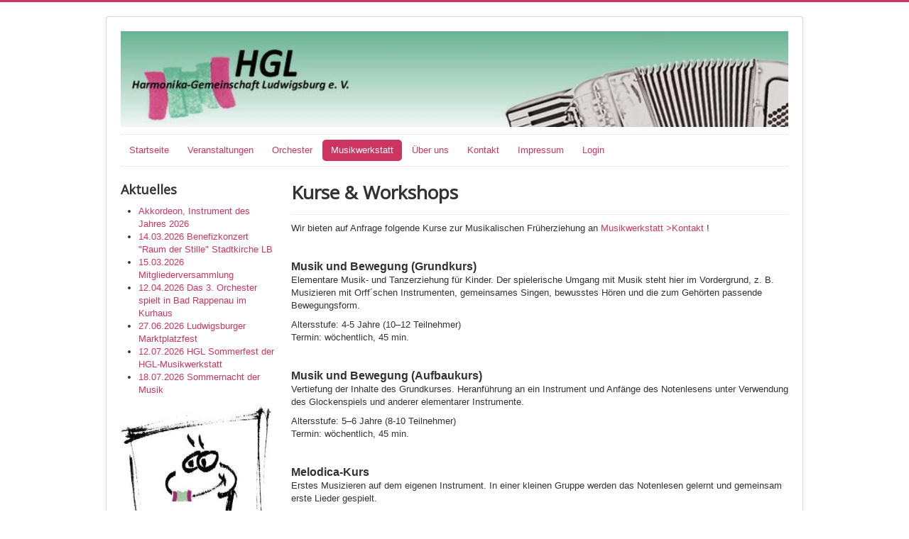

--- FILE ---
content_type: text/html; charset=utf-8
request_url: https://www.hgl-online.de/index.php/die-hgl-musikwerkstatt/aktuelle-kurse-a-workshops
body_size: 9789
content:
<!DOCTYPE html>
<html lang="de-de" dir="ltr">
<head>
	<meta name="viewport" content="width=device-width, initial-scale=1.0" />
	<meta charset="utf-8" />
	<base href="https://www.hgl-online.de/index.php/die-hgl-musikwerkstatt/aktuelle-kurse-a-workshops" />
	<meta name="generator" content="Joomla! - Open Source Content Management" />
	<title>Kurse &amp; Workshops</title>
	<link href="/templates/protostar/favicon.ico" rel="shortcut icon" type="image/vnd.microsoft.icon" />
	<link href="/templates/protostar/css/template.css?be3d5379b25dabd80a9036b68033bbb9" rel="stylesheet" />
	<link href="https://fonts.googleapis.com/css?family=Open+Sans" rel="stylesheet" />
	<style>

	h1, h2, h3, h4, h5, h6, .site-title {
		font-family: 'Open Sans', sans-serif;
	}
	body.site {
		border-top: 3px solid #cc3560;
		background-color: #ffffff;
	}
	a {
		color: #cc3560;
	}
	.nav-list > .active > a,
	.nav-list > .active > a:hover,
	.dropdown-menu li > a:hover,
	.dropdown-menu .active > a,
	.dropdown-menu .active > a:hover,
	.nav-pills > .active > a,
	.nav-pills > .active > a:hover,
	.btn-primary {
		background: #cc3560;
	}
	</style>
	<script src="/media/jui/js/jquery.min.js?be3d5379b25dabd80a9036b68033bbb9"></script>
	<script src="/media/jui/js/jquery-noconflict.js?be3d5379b25dabd80a9036b68033bbb9"></script>
	<script src="/media/jui/js/jquery-migrate.min.js?be3d5379b25dabd80a9036b68033bbb9"></script>
	<script src="/media/system/js/caption.js?be3d5379b25dabd80a9036b68033bbb9"></script>
	<script src="/media/jui/js/bootstrap.min.js?be3d5379b25dabd80a9036b68033bbb9"></script>
	<script src="/templates/protostar/js/template.js?be3d5379b25dabd80a9036b68033bbb9"></script>
	<!--[if lt IE 9]><script src="/media/jui/js/html5.js?be3d5379b25dabd80a9036b68033bbb9"></script><![endif]-->
	<script>
jQuery(window).on('load',  function() {
				new JCaption('img.caption');
			});
	</script>

</head>
<body class="site com_content view-article no-layout no-task itemid-147">
	<!-- Body -->
	<div class="body" id="top">
		<div class="container">
			<!-- Header -->
			<header class="header" role="banner">
				<div class="header-inner clearfix">
					<a class="brand pull-left" href="/">
						<img src="https://www.hgl-online.de/images/banner_2014.jpg" alt="HGL Ludwigsburg" />											</a>
					<div class="header-search pull-right">
						
					</div>
				</div>
			</header>
							<nav class="navigation" role="navigation">
					<div class="navbar pull-left">
						<a class="btn btn-navbar collapsed" data-toggle="collapse" data-target=".nav-collapse">
							<span class="element-invisible">Navigation an/aus</span>
							<span class="icon-bar"></span>
							<span class="icon-bar"></span>
							<span class="icon-bar"></span>
						</a>
					</div>
					<div class="nav-collapse">
						<ul class="nav menu nav-pills mod-list">
<li class="item-148 default"><a href="/index.php" >Startseite</a></li><li class="item-180"><a href="/index.php/aktuelles-2" >Veranstaltungen</a></li><li class="item-162 deeper parent"><a href="/index.php/orchestertop" >Orchester</a><ul class="nav-child unstyled small"><li class="item-157"><a href="/index.php/orchestertop/erstes-orchester-2" >1. Orchester</a></li><li class="item-155"><a href="/index.php/orchestertop/zweites-orchester-2" >2. Orchester</a></li><li class="item-156"><a href="/index.php/orchestertop/drittes-orchester-2" >3. Orchester</a></li><li class="item-303"><a href="/index.php/orchestertop/hobbyorchester" >Hobbyorchester</a></li></ul></li><li class="item-152 active deeper parent"><a href="/index.php/die-hgl-musikwerkstatt" >Musikwerkstatt</a><ul class="nav-child unstyled small"><li class="item-138"><a href="/index.php/die-hgl-musikwerkstatt/kooperationen" >Kooperationen</a></li><li class="item-133"><a href="/index.php/die-hgl-musikwerkstatt/unsere-lehrer" >Unsere Lehrer</a></li><li class="item-142"><a href="/index.php/die-hgl-musikwerkstatt/instrumentalunterricht-akkordeon-keyboard-klavier-mundharmonika" >Instrumentalunterricht</a></li><li class="item-147 current active"><a href="/index.php/die-hgl-musikwerkstatt/aktuelle-kurse-a-workshops" >Kurse &amp; Workshops</a></li><li class="item-625"><a href="/index.php/die-hgl-musikwerkstatt/kontakt-musikwerkstatt" >Kontakt Musikwerkstatt</a></li></ul></li><li class="item-137 deeper parent"><a href="/index.php/wir-ueber-uns" >Über uns</a><ul class="nav-child unstyled small"><li class="item-130"><a href="/index.php/wir-ueber-uns/gallerie" >Galerie</a></li><li class="item-127"><a href="/index.php/wir-ueber-uns/archiv" >Presse</a></li><li class="item-181"><a href="/index.php/wir-ueber-uns/vorstand" >Vorstand</a></li><li class="item-214"><a href="/index.php/wir-ueber-uns/jugendausschuss" >Jugendausschuss</a></li><li class="item-182"><a href="/index.php/wir-ueber-uns/hoerbeispiele" >Hörbeispiele</a></li></ul></li><li class="item-626"><a href="/index.php/kontakt" >Kontakt</a></li><li class="item-120"><a href="/index.php/impressum" >Impressum</a></li><li class="item-201"><a href="https://www.hgl-online.de/index.php/mitgliederbereich" >Login</a></li></ul>

					</div>
				</nav>
						
			<div class="row-fluid">
									<!-- Begin Sidebar -->
					<div id="sidebar" class="span3">
						<div class="sidebar-nav">
									<div class="moduletable">
							<h3>Aktuelles</h3>
						<ul class="latestnews mod-list">
	<li itemscope itemtype="https://schema.org/Article">
		<a href="/index.php/aktuelles-2/311-instrument-des-jahres" itemprop="url">
			<span itemprop="name">
				Akkordeon, Instrument des Jahres 2026			</span>
		</a>
	</li>
	<li itemscope itemtype="https://schema.org/Article">
		<a href="/index.php/aktuelles-2/318-14-03-2026-benefizkonzert-raum-der-stille-stadtkirche-lb" itemprop="url">
			<span itemprop="name">
				14.03.2026 Benefizkonzert "Raum der Stille" Stadtkirche LB			</span>
		</a>
	</li>
	<li itemscope itemtype="https://schema.org/Article">
		<a href="/index.php/aktuelles-2/313-15-03-2026-mitgliederversammlung-8" itemprop="url">
			<span itemprop="name">
				15.03.2026 Mitgliederversammlung			</span>
		</a>
	</li>
	<li itemscope itemtype="https://schema.org/Article">
		<a href="/index.php/aktuelles-2/312-12-04-20265-3-orchester-spielt-in-bad-rappenau-2" itemprop="url">
			<span itemprop="name">
				12.04.2026 Das 3. Orchester spielt in Bad Rappenau im Kurhaus			</span>
		</a>
	</li>
	<li itemscope itemtype="https://schema.org/Article">
		<a href="/index.php/aktuelles-2/317-27-06-2026-ludwigsburger-marktplatzfest" itemprop="url">
			<span itemprop="name">
				27.06.2026 Ludwigsburger Marktplatzfest			</span>
		</a>
	</li>
	<li itemscope itemtype="https://schema.org/Article">
		<a href="/index.php/aktuelles-2/314-12-07-2026-hgl-sommerfest" itemprop="url">
			<span itemprop="name">
				12.07.2026 HGL Sommerfest der HGL-Musikwerkstatt			</span>
		</a>
	</li>
	<li itemscope itemtype="https://schema.org/Article">
		<a href="/index.php/aktuelles-2/319-18-07-2026-sommernacht-der-musik" itemprop="url">
			<span itemprop="name">
				18.07.2026 Sommernacht der Musik			</span>
		</a>
	</li>
</ul>
		</div>
			<div class="moduletable">
						

<div class="custom"  >
	<p><img src="/images/stories/biss2.jpg" alt="" /></p></div>
		</div>
	
						</div>
					</div>
					<!-- End Sidebar -->
								<main id="content" role="main" class="span9">
					<!-- Begin Content -->
					
					<div id="system-message-container">
	</div>

					<div class="item-page" itemscope itemtype="https://schema.org/Article">
	<meta itemprop="inLanguage" content="de-DE" />
		<div class="page-header">
		<h1> Kurse &amp; Workshops </h1>
	</div>
	
		
						
		
	
	
		
						<div itemprop="articleBody">
		<p style="text-align: left;"><span style="font-size: small;">Wir bieten auf Anfrage folgende Kurse zur Musikalischen Früherziehung an <a href="/index.php/component/contact/contact/2?Itemid=67">Musikwerkstatt &gt;Kontakt</a>&nbsp;!</span></p>
<p>&nbsp;</p>
<p></p>
<p><b><span style="font-size: medium;">Musik und Bewegung (Grundkurs)</span></b><br />Elementare Musik- und Tanzerziehung für Kinder. Der spielerische Umgang mit Musik steht hier im Vordergrund, z. B. Musizieren mit Orff´schen Instrumenten, gemeinsames Singen, bewusstes Hören und die zum Gehörten passende Bewegungsform.</p>
<p>Altersstufe: 4-5 Jahre (10–12 Teilnehmer)<br />Termin: wöchentlich, 45 min.</p>
<p>&nbsp;&nbsp;</p>
<p><b><span style="font-size: medium;">Musik und Bewegung (Aufbaukurs)</span></b><br />Vertiefung der Inhalte des Grundkurses. Heranführung an ein Instrument und Anfänge des Notenlesens unter Verwendung des Glockenspiels und anderer elementarer Instrumente.</p>
<p>Altersstufe: 5–6 Jahre (8-10 Teilnehmer)<br />Termin: wöchentlich, 45 min.</p>
<p>&nbsp;&nbsp;</p>
<p><b><span style="font-size: medium;">Melodica-Kurs</span></b><br />Erstes Musizieren auf dem eigenen Instrument. In einer kleinen Gruppe werden das Notenlesen gelernt und gemeinsam erste Lieder gespielt.</p>
<p>Altersstufe: ab 6 Jahre (4-5 Teilnehmer)<br />Termin: wöchentlich, 45 min.</p>
<p>&nbsp;&nbsp;</p>
<p><span style="font-size: 12pt;"><strong>Workshops</strong></span></p>
<p><span class="Apple-style-span" style="font-weight: bold; font-size: medium;"><span class="Apple-style-span" style="font-weight: normal; font-size: 12px;">Workshops zu den Instrumenten Akkordeon, Melodica, Mundharmonika und Schlagzeug sowie unsere Märchenworkshops werden unter anderem im Rahmen des Ferienspaß-Programms der Stadt Ludwigsburg angeboten.</span></span></p>
<p>&nbsp;</p> 	</div>

						
									</div>

					<div class="clearfix"></div>
					
					<!-- End Content -->
				</main>
							</div>
		</div>
	</div>
	<!-- Footer -->
	<footer class="footer" role="contentinfo">
		<div class="container">
			<hr />
			<div class="bannergroup">


</div>

			<p class="pull-right">
				<a href="#top" id="back-top">
					Nach oben				</a>
			</p>
			<p>
				&copy; 2026 HGL Ludwigsburg			</p>
		</div>
	</footer>
	
</body>
</html>
